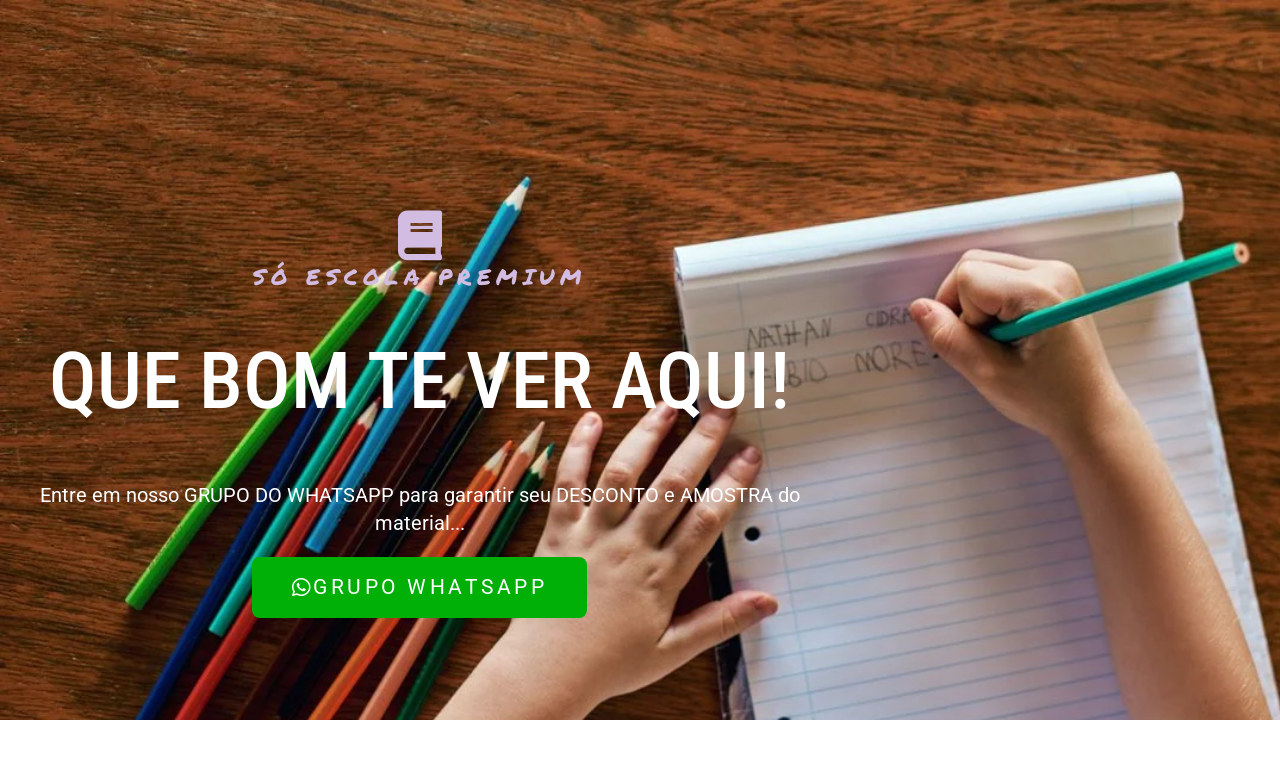

--- FILE ---
content_type: text/css
request_url: https://kitsoescola.com/wp-content/plugins/mwbutton-master/public/css/mwbutton-public.css?ver=1.0.2
body_size: 501
content:
@-webkit-keyframes fadeIn {
  from {
    opacity: 0;
  }
  to {
    opacity: 1;
  }
}

@keyframes fadeIn {
  from {
    opacity: 0;
  }
  to {
    opacity: 1;
  }
}

@-webkit-keyframes fadeOut {
  from {
    opacity: 1;
  }
  to {
    opacity: 0;
  }
}

@keyframes fadeOut {
  from {
    opacity: 1;
  }
  to {
    opacity: 0;
  }
}

@-webkit-keyframes slideInUp {
  from {
    -webkit-transform: translate3d(0, 100%, 0);
            transform: translate3d(0, 100%, 0);
    visibility: visible;
  }
  to {
    -webkit-transform: translate3d(0, 0, 0);
            transform: translate3d(0, 0, 0);
  }
}

@keyframes slideInUp {
  from {
    -webkit-transform: translate3d(0, 100%, 0);
            transform: translate3d(0, 100%, 0);
    visibility: visible;
  }
  to {
    -webkit-transform: translate3d(0, 0, 0);
            transform: translate3d(0, 0, 0);
  }
}

@-webkit-keyframes flash {
  from,
  50%,
  to {
    opacity: 1;
  }
  25%,
  75% {
    opacity: 0;
  }
}

@keyframes flash {
  from,
  50%,
  to {
    opacity: 1;
  }
  25%,
  75% {
    opacity: 0;
  }
}

@-webkit-keyframes shake {
  from,
  to {
    -webkit-transform: translate3d(0, 0, 0);
            transform: translate3d(0, 0, 0);
  }
  10%,
  30%,
  50%,
  70%,
  90% {
    -webkit-transform: translate3d(-10px, 0, 0);
            transform: translate3d(-10px, 0, 0);
  }
  20%,
  40%,
  60%,
  80% {
    -webkit-transform: translate3d(10px, 0, 0);
            transform: translate3d(10px, 0, 0);
  }
}

@keyframes shake {
  from,
  to {
    -webkit-transform: translate3d(0, 0, 0);
            transform: translate3d(0, 0, 0);
  }
  10%,
  30%,
  50%,
  70%,
  90% {
    -webkit-transform: translate3d(-10px, 0, 0);
            transform: translate3d(-10px, 0, 0);
  }
  20%,
  40%,
  60%,
  80% {
    -webkit-transform: translate3d(10px, 0, 0);
            transform: translate3d(10px, 0, 0);
  }
}

.animated {
  -webkit-animation-duration: 1s;
          animation-duration: 1s;
  -webkit-animation-fill-mode: both;
          animation-fill-mode: both;
  visibility: visible !important;
}

.flash {
  -webkit-animation-name: flash;
          animation-name: flash;
}

.shake {
  -webkit-animation-name: shake;
          animation-name: shake;
}

.fadeIn {
  -webkit-animation-name: fadeIn;
          animation-name: fadeIn;
}

.fadeOut {
  -webkit-animation-name: fadeOut;
          animation-name: fadeOut;
}

.slideInUp {
  -webkit-animation-name: slideInUp;
          animation-name: slideInUp;
}

#mwb {
  position: fixed;
  bottom: 10px;
  cursor: pointer;
  -webkit-user-select: none;
     -moz-user-select: none;
      -ms-user-select: none;
          user-select: none;
  visibility: hidden;
  z-index: 99999999999;
}

#mwb.l {
  left: 10px;
}

#mwb.r {
  right: 10px;
}

#mwb img.logo {
  height: auto;
  margin-bottom: 5px;
  width: 52px;
}

@media (max-width: 767px) {
  #mwb img.logo {
    width: 48px;
  }
}

#mwb span.text {
  line-break: normal;
  max-width: 105px;
  font-size: 14px;
  background: #00a737;
  color: #fff;
  padding: 5px;
  border-radius: 5px;
}

#mwb .text,
#mwb .logo {
  display: block;
  text-align: center;
  margin: 0 auto;
}

#mwb .close {
  position: absolute;
  font-size: 12px;
  top: -25px;
  right: 0;
  opacity: .7;
}
/*# sourceMappingURL=mwbutton-public.css.map */

--- FILE ---
content_type: text/css
request_url: https://kitsoescola.com/wp-content/uploads/elementor/css/post-2444.css?ver=1768360435
body_size: 562
content:
.elementor-2444 .elementor-element.elementor-element-110689a3:not(.elementor-motion-effects-element-type-background), .elementor-2444 .elementor-element.elementor-element-110689a3 > .elementor-motion-effects-container > .elementor-motion-effects-layer{background-image:url("https://kitsoescola.com/wp-content/uploads/2020/10/caderno-crianca-escrevendo-na-mesa.jpg");background-repeat:no-repeat;background-size:cover;}.elementor-2444 .elementor-element.elementor-element-110689a3 > .elementor-background-overlay{background-color:#45179b;opacity:0.5;transition:background 0.3s, border-radius 0.3s, opacity 0.3s;}.elementor-2444 .elementor-element.elementor-element-110689a3 > .elementor-container{max-width:839px;}.elementor-2444 .elementor-element.elementor-element-110689a3{transition:background 0.3s, border 0.3s, border-radius 0.3s, box-shadow 0.3s;padding:60px 0px 80px 0px;}.elementor-2444 .elementor-element.elementor-element-3a567da{--spacer-size:50px;}.elementor-2444 .elementor-element.elementor-element-f841177{--spacer-size:50px;}.elementor-2444 .elementor-element.elementor-element-892acdf > .elementor-widget-container{padding:0px 0px 15px 0px;}.elementor-2444 .elementor-element.elementor-element-892acdf .elementor-icon-box-wrapper{gap:0px;}.elementor-2444 .elementor-element.elementor-element-892acdf.elementor-view-stacked .elementor-icon{background-color:#d2bce2;}.elementor-2444 .elementor-element.elementor-element-892acdf.elementor-view-framed .elementor-icon, .elementor-2444 .elementor-element.elementor-element-892acdf.elementor-view-default .elementor-icon{fill:#d2bce2;color:#d2bce2;border-color:#d2bce2;}.elementor-2444 .elementor-element.elementor-element-892acdf .elementor-icon-box-title, .elementor-2444 .elementor-element.elementor-element-892acdf .elementor-icon-box-title a{font-family:"Permanent Marker", Sans-serif;font-size:22px;font-weight:normal;letter-spacing:5.5px;}.elementor-2444 .elementor-element.elementor-element-892acdf .elementor-icon-box-title{color:#d2bce2;}.elementor-2444 .elementor-element.elementor-element-146e83c4{text-align:center;}.elementor-2444 .elementor-element.elementor-element-146e83c4 .elementor-heading-title{font-family:"Roboto Condensed", Sans-serif;font-size:79px;text-transform:capitalize;color:#ffffff;}.elementor-2444 .elementor-element.elementor-element-fec3c9b{--spacer-size:20px;}.elementor-2444 .elementor-element.elementor-element-1cda6ed3{text-align:center;}.elementor-2444 .elementor-element.elementor-element-1cda6ed3 .elementor-heading-title{font-size:20px;font-weight:normal;line-height:1.4em;color:#ffffff;}.elementor-2444 .elementor-element.elementor-element-6865ef36 .elementor-button{background-color:#00B006;font-size:21px;text-transform:uppercase;letter-spacing:3.5px;fill:#FFFFFF;color:#FFFFFF;border-radius:8px 8px 8px 8px;}.elementor-2444 .elementor-element.elementor-element-6865ef36 .elementor-button-content-wrapper{flex-direction:row;}.elementor-2444 .elementor-element.elementor-element-258ca1a{--spacer-size:50px;}.elementor-2444 .elementor-element.elementor-element-89e0591{--spacer-size:50px;}.elementor-2444 .elementor-element.elementor-element-31e4ac4{--spacer-size:50px;}.elementor-2444 .elementor-element.elementor-element-283f3c0{--spacer-size:50px;}@media(max-width:1024px){.elementor-2444 .elementor-element.elementor-element-110689a3{padding:60px 80px 60px 80px;}.elementor-2444 .elementor-element.elementor-element-146e83c4 .elementor-heading-title{font-size:60px;}.elementor-2444 .elementor-element.elementor-element-6865ef36 .elementor-button{font-size:18px;}}@media(max-width:767px){.elementor-2444 .elementor-element.elementor-element-110689a3{padding:40px 40px 40px 40px;}.elementor-2444 .elementor-element.elementor-element-892acdf > .elementor-widget-container{padding:0px 0px 0px 0px;}.elementor-2444 .elementor-element.elementor-element-146e83c4 .elementor-heading-title{font-size:44px;}}

--- FILE ---
content_type: application/javascript
request_url: https://launcher.hotmart.com/launcher.js
body_size: 2466
content:
(function(){function m(a){return a&&a.search&&0<=a.search(".hotmart.com")&&0>window.location.href.search(".hotmart.com")}function p(a,b,c){c||(c=window.location.href);var e=c.split("#")[1]||"",d=c.split("#")[0].split("?")[1]||"";c=c.split("#")[0].split("?")[0];var h=new RegExp("("+a+"\x3d([^\x26]*))","gi"),g="undefined"!==typeof b&&null!==b;h.test(d)?d=g?d.replace(h,a+"\x3d"+b):d.replace(h,""):g&&(0<d.length&&(d+="\x26"),d+=a+"\x3d"+b);d&&(c+="?"+d);e&&(c+="#"+e);return c}function v(a,b){var c=
document.createElement("input");c.type="hidden";c.name=a;c.value=b;return c}function q(a){a=this.getAttribute("href");if(this instanceof HTMLAnchorElement&&m(a)){var f=b.generateHi();this.setAttribute("href",p("_hi",f,a))}}function r(a){var f=this.getAttribute("href");a.keyCode===s.DOM_VK_RETURN&&this instanceof HTMLAnchorElement&&m(f)&&(a=b.generateHi(),this.setAttribute("href",p("_hi",a,f)))}function t(a){if(a.target instanceof HTMLFormElement&&"get"===a.target.method&&m(a.target.action)&&!a.target._hi){var f=
b.generateHi();a.target.appendChild(v("_hi",f))}}if("undefined"==typeof s)var s={DOM_VK_RETURN:13};if("undefined"==typeof n){var n=function(a){this.query=a};n.prototype.get=function(a){return this.query.split("#")[0].replace("?","").split("\x26").filter(function(a){return!!a}).reduce(function(a,b){var e=b.split("\x3d"),d=e[1];a[e[0]]=d?decodeURIComponent(d.replace(/\+/g," ")):"";return a},{})[a]}}window.NodeList&&!NodeList.prototype.forEach&&(NodeList.prototype.forEach=Array.prototype.forEach);if(-1==
location.pathname.indexOf("/wp-admin/")){window.hotlobj||(window.hotlobj={});var b=window.hotlobj;b.getDomainToHotId||(b.getDomainToHotId=function(){var a=document.domain;return a&&a.search&&0<=a.search(".hotmart.com")?".hotmart.com":a});b.addEventListeners||(b.addEventListeners=function(){document.querySelectorAll("a[href]").forEach(function(a){a.removeEventListener("mousedown",q);a.removeEventListener("keydown",r);a.addEventListener("mousedown",q);a.addEventListener("keydown",r)});document.removeEventListener("submit",
t);document.addEventListener("submit",t)});b.getCookie||(b.getCookie=function(a){a+="\x3d";try{for(var b=document.cookie.split(";"),c=0;c<b.length;c++){var e="undefined"==typeof b[c].trim?b[c]:b[c].trim();if(0==e.indexOf(a))return ck=e.substring(a.length,e.length)}}catch(d){console.error(d.message)}return null});b.getUUID||(b.getUUID=function(){return Math.random().toString(36).substring(2)+(new Date).getTime().toString(36)});b.generateSid||(b.generateSid=function(){var a=(new Date).getTime();return"xxxxxxxxxxxx4xxxyxxxxxxxxxxxxxxx".replace(/[xy]/g,
function(b){var c=(a+16*Math.random())%16|0;a=Math.floor(a/16);return("x"==b?c:c&3|8).toString(16)})});b.setCookie||(b.setCookie=function(a,b,c,e){var d=new Date;d.setTime(d.getTime()+6E4*c);c="expires\x3d"+d.toUTCString();try{document.cookie=a+"\x3d"+b+";"+c+";"+("domain\x3d"+e)+";path\x3d/;Secure;SameSite\x3dNone"}catch(h){idhotobj.util.log(h.message)}});b.getPageViewId||(b.getPageViewId=function(){b.pageViewId||(b.pageViewId="PV"+b.getUUID());return b.pageViewId});b.getTraceId||(b.getTraceId=function(){return"LT"+
b.getUUID()});b.getHotIdJson||(b.getHotIdJson=function(){var a=null;return a=(a=b.getCookie("hotid"))?"{"===a[0]?JSON.parse(a):JSON.parse(window.atob(a)):{}});b.getHotId||(b.getHotId=function(){var a=b.getHotIdJson();a.pageview_id=b.getPageViewId();a.trace_id=b.getTraceId();return window.btoa(JSON.stringify(a))});b.generateHi||(b.generateHi=function(){var a=b.getCookie("hotid");return a?a+"."+Date.now():null});b.setSid||(b.setSid=function(){var a=b.getHotIdJson();a.sid||(a.sid=b.generateSid(),b.setCookie("hotid",
window.btoa(JSON.stringify(a)),2592E4,b.getDomainToHotId()))});b.configHotId||(b.configHotId=function(){var a;a=(new n(window.location.search)).get("_hi");var f;/^((?:[A-Za-z0-9+/]{4})*(?:[A-Za-z0-9+/]{2}==|[A-Za-z0-9+/]{3}=|[A-Za-z0-9+/]{4}))\.\d+$/g.test(a)?(f=a.split(".")[1],f=Date.now()-f,f=0<f&&12E4>f):f=!1;a=f?a.split(".")[0]:void 0;a?b.setCookie("hotid",a,2592E4,b.getDomainToHotId()):b.setSid()});b.sendRequest||(b.sendRequest=function(a,f,c,e,d){var h;h=window.XMLHttpRequest?new XMLHttpRequest:
new ActiveXObject("Microsoft.XMLHTTP");var g=b.getHotId();g&&(e=0<e.length?"hotid\x3d"+g+"\x26"+e:"hotid\x3d"+g);"GET"==f&&(a=a+"?"+e,e="");d&&(h.onreadystatechange=d);h.open(f,a,c);h.setRequestHeader("Content-type","application/x-www-form-urlencoded");h.send(e)});if(!b.hotproxy){var g=(b.hotproxy=window.hot)?window.hot.q:void 0;window.hot=function(){b.hotproxy.apply(this,Array.prototype.slice.call(arguments));var a=window.hot.q,f="";if(a)for(var c=0,e=a.length;c<e;++c){var d=a[c];"hotmart_pixel_integration"==
d["0"]&&(f=d["1"],d["0"]="",d["1"]="")}0<f.length&&b.launcher(document.getElementsByTagName("script")[0],"https://api-pixel.hotmart.com/px.js","hotmart_pixel_integration\x3d"+encodeURIComponent(f))};window.hot.q=g}window.hot.getQueryStringParameters||(window.hot.getQueryStringParameters=function(a){var b=window.hot.q||[],b=b.filter(function(a){return"send"!==a["0"]});a&&(b=b.filter(a));a=b.reduce(function(a,b){b["0"]&&""!=b["0"]&&b["1"]&&""!=b["1"]&&(a[b["0"]]=encodeURIComponent(b["1"]));return a},{});var b="",
c;for(c in a)a.hasOwnProperty(c)&&(0<b.length&&(b+="\x26"),b+=c+"\x3d"+a[c]);return b});b.launcher||(b.launcher=function(a,b,c){var e=document.createElement("script"),d=window.hot.q;if(d)for(var g=0,k=d.length;g<k;++g){var l=d[g];"send"!=l["0"]&&0<l["0"].length&&(0<c.length&&(c+="\x26"),c=c+l["0"]+"\x3d"+encodeURIComponent(l["1"]))}0<=b.indexOf("id.js")&&document.referrer&&(0<c.length&&(c+="\x26"),c=c+"prev\x3d"+encodeURIComponent(document.referrer));0<c.length&&(b=b+"?"+c);e.src=b;e.async=1;a.parentNode.insertBefore(e,
a)});if(!b.loadModules){b.loadModules=function(){if(4==this.readyState&&200==this.status)for(var a=JSON.parse(this.responseText),f=document.getElementsByTagName("script")[0],c=0,e=a.length;c<e;c++)0>a[c].indexOf("px.js")&&b.launcher(f,a[c],"")};var g="locationHref\x3d"+encodeURIComponent(location.href),k=window.hot.getQueryStringParameters(function(a){return"account"===a["0"]});k&&(g+="\x26"+k);b.configHotId();b.addEventListeners();(new MutationObserver(function(){b.addEventListeners()})).observe(document,
{childList:!0,attributes:!0,subtree:!0});b.sendRequest("//launcher.hotmart.com/rest/v1/module/load-js","GET",!0,g,b.loadModules);if(window.hot.q&&window.hot.q.length)for(var g=window.hot.q,k=0,w=g.length;k<w;++k){var u=g[k];"hotmart_pixel_integration"==u["0"]&&window.hot.apply(this,Array.prototype.slice.call(u))}}}})();